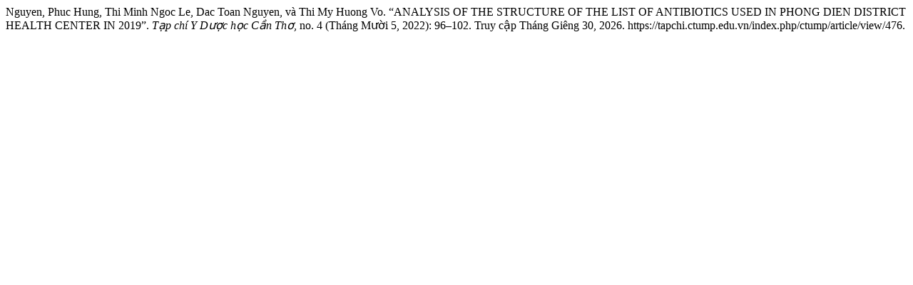

--- FILE ---
content_type: text/html; charset=UTF-8
request_url: https://tapchi.ctump.edu.vn/index.php/ctump/citationstylelanguage/get/turabian-fullnote-bibliography?submissionId=476&publicationId=498
body_size: 570
content:
<!doctype html>
<html lang="en">
<head>
    <meta charset="UTF-8">
    <meta name="viewport"
          content="width=device-width, user-scalable=no, initial-scale=1.0, maximum-scale=1.0, minimum-scale=1.0">
    <meta http-equiv="X-UA-Compatible" content="ie=edge">
    <meta name="robots" content="noindex">
    <meta name="googlebot" content="noindex">
    <title>CITIATION</title>
</head>
<body><div class="csl-bib-body">
  <div class="csl-entry">Nguyen, Phuc Hung, Thi Minh Ngoc Le, Dac Toan Nguyen, và Thi My Huong Vo. “ANALYSIS OF THE STRUCTURE OF THE LIST OF ANTIBIOTICS USED IN PHONG DIEN DISTRICT HEALTH CENTER IN 2019”. <i>Tạp chí Y Dược học Cần Thơ</i>, no. 4 (Tháng Mười 5, 2022): 96–102. Truy cập Tháng Giêng 30, 2026. https://tapchi.ctump.edu.vn/index.php/ctump/article/view/476.</div>
</div></body></html>